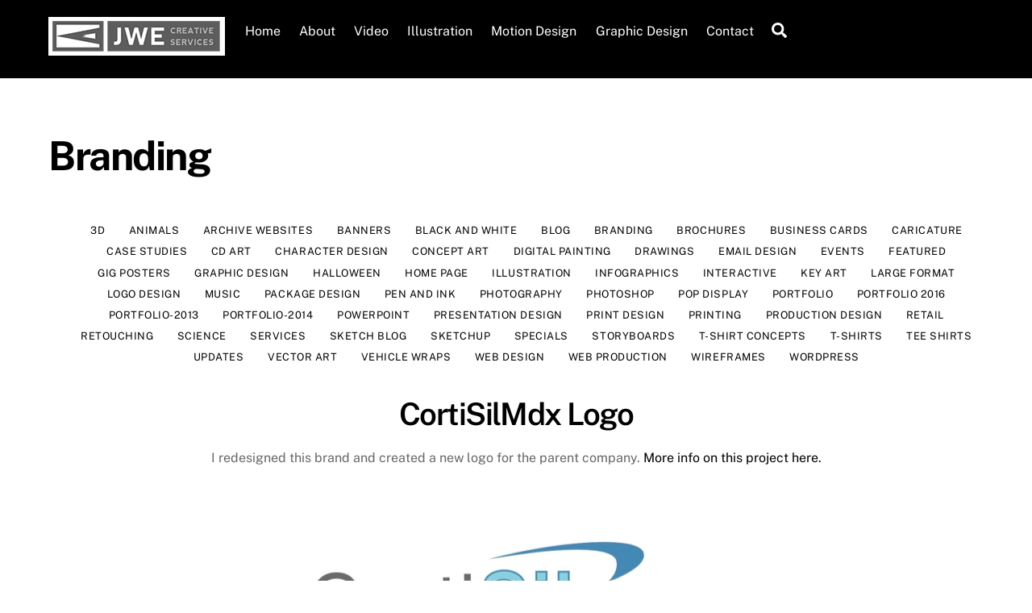

--- FILE ---
content_type: text/html; charset=UTF-8
request_url: https://jwecreative.com/category/branding/
body_size: 12743
content:
<!DOCTYPE html>
<html lang="en-US">
<head>
        <meta charset="UTF-8">
        <meta name="viewport" content="width=device-width, initial-scale=1, minimum-scale=1">
        <style id="tb_inline_styles" data-no-optimize="1">.tb_animation_on{overflow-x:hidden}.themify_builder .wow{visibility:hidden;animation-fill-mode:both}[data-tf-animation]{will-change:transform,opacity,visibility}.themify_builder .tf_lax_done{transition-duration:.8s;transition-timing-function:cubic-bezier(.165,.84,.44,1)}[data-sticky-active].tb_sticky_scroll_active{z-index:1}[data-sticky-active].tb_sticky_scroll_active .hide-on-stick{display:none}@media(min-width:1025px){.hide-desktop{width:0!important;height:0!important;padding:0!important;visibility:hidden!important;margin:0!important;display:table-column!important;background:0!important;content-visibility:hidden;overflow:hidden!important}}@media(min-width:769px) and (max-width:1024px){.hide-tablet_landscape{width:0!important;height:0!important;padding:0!important;visibility:hidden!important;margin:0!important;display:table-column!important;background:0!important;content-visibility:hidden;overflow:hidden!important}}@media(min-width:681px) and (max-width:768px){.hide-tablet{width:0!important;height:0!important;padding:0!important;visibility:hidden!important;margin:0!important;display:table-column!important;background:0!important;content-visibility:hidden;overflow:hidden!important}}@media(max-width:680px){.hide-mobile{width:0!important;height:0!important;padding:0!important;visibility:hidden!important;margin:0!important;display:table-column!important;background:0!important;content-visibility:hidden;overflow:hidden!important}}@media(max-width:768px){div.module-gallery-grid{--galn:var(--galt)}}@media(max-width:680px){
                .themify_map.tf_map_loaded{width:100%!important}
                .ui.builder_button,.ui.nav li a{padding:.525em 1.15em}
                .fullheight>.row_inner:not(.tb_col_count_1){min-height:0}
                div.module-gallery-grid{--galn:var(--galm);gap:8px}
            }</style><noscript><style>.themify_builder .wow,.wow .tf_lazy{visibility:visible!important}</style></noscript>            <style id="tf_lazy_style" data-no-optimize="1">
                .tf_svg_lazy{
                    content-visibility:auto;
                    background-size:100% 25%!important;
                    background-repeat:no-repeat!important;
                    background-position:0 0, 0 33.4%,0 66.6%,0 100%!important;
                    transition:filter .3s linear!important;
                    filter:blur(25px)!important;                    transform:translateZ(0)
                }
                .tf_svg_lazy_loaded{
                    filter:blur(0)!important
                }
                [data-lazy]:is(.module,.module_row:not(.tb_first)),.module[data-lazy] .ui,.module_row[data-lazy]:not(.tb_first):is(>.row_inner,.module_column[data-lazy],.module_subrow[data-lazy]){
                    background-image:none!important
                }
            </style>
            <noscript>
                <style>
                    .tf_svg_lazy{
                        display:none!important
                    }
                </style>
            </noscript>
                    <style id="tf_lazy_common" data-no-optimize="1">
                        img{
                max-width:100%;
                height:auto
            }
                                    :where(.tf_in_flx,.tf_flx){display:inline-flex;flex-wrap:wrap;place-items:center}
            .tf_fa,:is(em,i) tf-lottie{display:inline-block;vertical-align:middle}:is(em,i) tf-lottie{width:1.5em;height:1.5em}.tf_fa{width:1em;height:1em;stroke-width:0;stroke:currentColor;overflow:visible;fill:currentColor;pointer-events:none;text-rendering:optimizeSpeed;buffered-rendering:static}#tf_svg symbol{overflow:visible}:where(.tf_lazy){position:relative;visibility:visible;display:block;opacity:.3}.wow .tf_lazy:not(.tf_swiper-slide){visibility:hidden;opacity:1}div.tf_audio_lazy audio{visibility:hidden;height:0;display:inline}.mejs-container{visibility:visible}.tf_iframe_lazy{transition:opacity .3s ease-in-out;min-height:10px}:where(.tf_flx),.tf_swiper-wrapper{display:flex}.tf_swiper-slide{flex-shrink:0;opacity:0;width:100%;height:100%}.tf_swiper-wrapper>br,.tf_lazy.tf_swiper-wrapper .tf_lazy:after,.tf_lazy.tf_swiper-wrapper .tf_lazy:before{display:none}.tf_lazy:after,.tf_lazy:before{content:'';display:inline-block;position:absolute;width:10px!important;height:10px!important;margin:0 3px;top:50%!important;inset-inline:auto 50%!important;border-radius:100%;background-color:currentColor;visibility:visible;animation:tf-hrz-loader infinite .75s cubic-bezier(.2,.68,.18,1.08)}.tf_lazy:after{width:6px!important;height:6px!important;inset-inline:50% auto!important;margin-top:3px;animation-delay:-.4s}@keyframes tf-hrz-loader{0%,100%{transform:scale(1);opacity:1}50%{transform:scale(.1);opacity:.6}}.tf_lazy_lightbox{position:fixed;background:rgba(11,11,11,.8);color:#ccc;top:0;left:0;display:flex;align-items:center;justify-content:center;z-index:999}.tf_lazy_lightbox .tf_lazy:after,.tf_lazy_lightbox .tf_lazy:before{background:#fff}.tf_vd_lazy,tf-lottie{display:flex;flex-wrap:wrap}tf-lottie{aspect-ratio:1.777}.tf_w.tf_vd_lazy video{width:100%;height:auto;position:static;object-fit:cover}
        </style>
        <meta name='robots' content='index, follow, max-image-preview:large, max-snippet:-1, max-video-preview:-1' />
	<style>img:is([sizes="auto" i], [sizes^="auto," i]) { contain-intrinsic-size: 3000px 1500px }</style>
	
	<!-- This site is optimized with the Yoast SEO plugin v24.9 - https://yoast.com/wordpress/plugins/seo/ -->
	<title>Branding Archives - JWE Creative Services</title>
	<link rel="canonical" href="https://jwecreative.com/category/branding/" />
	<meta property="og:locale" content="en_US" />
	<meta property="og:type" content="article" />
	<meta property="og:title" content="Branding Archives - JWE Creative Services" />
	<meta property="og:url" content="https://jwecreative.com/category/branding/" />
	<meta property="og:site_name" content="JWE Creative Services" />
	<script type="application/ld+json" class="yoast-schema-graph">{"@context":"https://schema.org","@graph":[{"@type":"CollectionPage","@id":"https://jwecreative.com/category/branding/","url":"https://jwecreative.com/category/branding/","name":"Branding Archives - JWE Creative Services","isPartOf":{"@id":"http://jwecreative.com/#website"},"primaryImageOfPage":{"@id":"https://jwecreative.com/category/branding/#primaryimage"},"image":{"@id":"https://jwecreative.com/category/branding/#primaryimage"},"thumbnailUrl":"https://jwecreative.com/wp-content/uploads/2013/07/1cortisil_logo_final_650.jpg","breadcrumb":{"@id":"https://jwecreative.com/category/branding/#breadcrumb"},"inLanguage":"en-US"},{"@type":"ImageObject","inLanguage":"en-US","@id":"https://jwecreative.com/category/branding/#primaryimage","url":"https://jwecreative.com/wp-content/uploads/2013/07/1cortisil_logo_final_650.jpg","contentUrl":"https://jwecreative.com/wp-content/uploads/2013/07/1cortisil_logo_final_650.jpg","width":650,"height":279},{"@type":"BreadcrumbList","@id":"https://jwecreative.com/category/branding/#breadcrumb","itemListElement":[{"@type":"ListItem","position":1,"name":"Home","item":"http://jwecreative.com/"},{"@type":"ListItem","position":2,"name":"Branding"}]},{"@type":"WebSite","@id":"http://jwecreative.com/#website","url":"http://jwecreative.com/","name":"JWE Creative Services","description":"Design, Illustration, Web, Printing San Diego","potentialAction":[{"@type":"SearchAction","target":{"@type":"EntryPoint","urlTemplate":"http://jwecreative.com/?s={search_term_string}"},"query-input":{"@type":"PropertyValueSpecification","valueRequired":true,"valueName":"search_term_string"}}],"inLanguage":"en-US"}]}</script>
	<!-- / Yoast SEO plugin. -->


<link rel="alternate" type="application/rss+xml" title="JWE Creative Services &raquo; Feed" href="https://jwecreative.com/feed/" />
<link rel="alternate" type="application/rss+xml" title="JWE Creative Services &raquo; Comments Feed" href="https://jwecreative.com/comments/feed/" />
<link rel="alternate" type="application/rss+xml" title="JWE Creative Services &raquo; Branding Category Feed" href="https://jwecreative.com/category/branding/feed/" />
<style id='global-styles-inline-css'>
:root{--wp--preset--aspect-ratio--square: 1;--wp--preset--aspect-ratio--4-3: 4/3;--wp--preset--aspect-ratio--3-4: 3/4;--wp--preset--aspect-ratio--3-2: 3/2;--wp--preset--aspect-ratio--2-3: 2/3;--wp--preset--aspect-ratio--16-9: 16/9;--wp--preset--aspect-ratio--9-16: 9/16;--wp--preset--color--black: #000000;--wp--preset--color--cyan-bluish-gray: #abb8c3;--wp--preset--color--white: #ffffff;--wp--preset--color--pale-pink: #f78da7;--wp--preset--color--vivid-red: #cf2e2e;--wp--preset--color--luminous-vivid-orange: #ff6900;--wp--preset--color--luminous-vivid-amber: #fcb900;--wp--preset--color--light-green-cyan: #7bdcb5;--wp--preset--color--vivid-green-cyan: #00d084;--wp--preset--color--pale-cyan-blue: #8ed1fc;--wp--preset--color--vivid-cyan-blue: #0693e3;--wp--preset--color--vivid-purple: #9b51e0;--wp--preset--gradient--vivid-cyan-blue-to-vivid-purple: linear-gradient(135deg,rgba(6,147,227,1) 0%,rgb(155,81,224) 100%);--wp--preset--gradient--light-green-cyan-to-vivid-green-cyan: linear-gradient(135deg,rgb(122,220,180) 0%,rgb(0,208,130) 100%);--wp--preset--gradient--luminous-vivid-amber-to-luminous-vivid-orange: linear-gradient(135deg,rgba(252,185,0,1) 0%,rgba(255,105,0,1) 100%);--wp--preset--gradient--luminous-vivid-orange-to-vivid-red: linear-gradient(135deg,rgba(255,105,0,1) 0%,rgb(207,46,46) 100%);--wp--preset--gradient--very-light-gray-to-cyan-bluish-gray: linear-gradient(135deg,rgb(238,238,238) 0%,rgb(169,184,195) 100%);--wp--preset--gradient--cool-to-warm-spectrum: linear-gradient(135deg,rgb(74,234,220) 0%,rgb(151,120,209) 20%,rgb(207,42,186) 40%,rgb(238,44,130) 60%,rgb(251,105,98) 80%,rgb(254,248,76) 100%);--wp--preset--gradient--blush-light-purple: linear-gradient(135deg,rgb(255,206,236) 0%,rgb(152,150,240) 100%);--wp--preset--gradient--blush-bordeaux: linear-gradient(135deg,rgb(254,205,165) 0%,rgb(254,45,45) 50%,rgb(107,0,62) 100%);--wp--preset--gradient--luminous-dusk: linear-gradient(135deg,rgb(255,203,112) 0%,rgb(199,81,192) 50%,rgb(65,88,208) 100%);--wp--preset--gradient--pale-ocean: linear-gradient(135deg,rgb(255,245,203) 0%,rgb(182,227,212) 50%,rgb(51,167,181) 100%);--wp--preset--gradient--electric-grass: linear-gradient(135deg,rgb(202,248,128) 0%,rgb(113,206,126) 100%);--wp--preset--gradient--midnight: linear-gradient(135deg,rgb(2,3,129) 0%,rgb(40,116,252) 100%);--wp--preset--font-size--small: 13px;--wp--preset--font-size--medium: clamp(14px, 0.875rem + ((1vw - 3.2px) * 0.469), 20px);--wp--preset--font-size--large: clamp(22.041px, 1.378rem + ((1vw - 3.2px) * 1.091), 36px);--wp--preset--font-size--x-large: clamp(25.014px, 1.563rem + ((1vw - 3.2px) * 1.327), 42px);--wp--preset--font-family--system-font: -apple-system,BlinkMacSystemFont,"Segoe UI",Roboto,Oxygen-Sans,Ubuntu,Cantarell,"Helvetica Neue",sans-serif;--wp--preset--spacing--20: 0.44rem;--wp--preset--spacing--30: 0.67rem;--wp--preset--spacing--40: 1rem;--wp--preset--spacing--50: 1.5rem;--wp--preset--spacing--60: 2.25rem;--wp--preset--spacing--70: 3.38rem;--wp--preset--spacing--80: 5.06rem;--wp--preset--shadow--natural: 6px 6px 9px rgba(0, 0, 0, 0.2);--wp--preset--shadow--deep: 12px 12px 50px rgba(0, 0, 0, 0.4);--wp--preset--shadow--sharp: 6px 6px 0px rgba(0, 0, 0, 0.2);--wp--preset--shadow--outlined: 6px 6px 0px -3px rgba(255, 255, 255, 1), 6px 6px rgba(0, 0, 0, 1);--wp--preset--shadow--crisp: 6px 6px 0px rgba(0, 0, 0, 1);}:where(body) { margin: 0; }.wp-site-blocks > .alignleft { float: left; margin-right: 2em; }.wp-site-blocks > .alignright { float: right; margin-left: 2em; }.wp-site-blocks > .aligncenter { justify-content: center; margin-left: auto; margin-right: auto; }:where(.wp-site-blocks) > * { margin-block-start: 24px; margin-block-end: 0; }:where(.wp-site-blocks) > :first-child { margin-block-start: 0; }:where(.wp-site-blocks) > :last-child { margin-block-end: 0; }:root { --wp--style--block-gap: 24px; }:root :where(.is-layout-flow) > :first-child{margin-block-start: 0;}:root :where(.is-layout-flow) > :last-child{margin-block-end: 0;}:root :where(.is-layout-flow) > *{margin-block-start: 24px;margin-block-end: 0;}:root :where(.is-layout-constrained) > :first-child{margin-block-start: 0;}:root :where(.is-layout-constrained) > :last-child{margin-block-end: 0;}:root :where(.is-layout-constrained) > *{margin-block-start: 24px;margin-block-end: 0;}:root :where(.is-layout-flex){gap: 24px;}:root :where(.is-layout-grid){gap: 24px;}.is-layout-flow > .alignleft{float: left;margin-inline-start: 0;margin-inline-end: 2em;}.is-layout-flow > .alignright{float: right;margin-inline-start: 2em;margin-inline-end: 0;}.is-layout-flow > .aligncenter{margin-left: auto !important;margin-right: auto !important;}.is-layout-constrained > .alignleft{float: left;margin-inline-start: 0;margin-inline-end: 2em;}.is-layout-constrained > .alignright{float: right;margin-inline-start: 2em;margin-inline-end: 0;}.is-layout-constrained > .aligncenter{margin-left: auto !important;margin-right: auto !important;}.is-layout-constrained > :where(:not(.alignleft):not(.alignright):not(.alignfull)){margin-left: auto !important;margin-right: auto !important;}body .is-layout-flex{display: flex;}.is-layout-flex{flex-wrap: wrap;align-items: center;}.is-layout-flex > :is(*, div){margin: 0;}body .is-layout-grid{display: grid;}.is-layout-grid > :is(*, div){margin: 0;}body{font-family: var(--wp--preset--font-family--system-font);font-size: var(--wp--preset--font-size--medium);line-height: 1.6;padding-top: 0px;padding-right: 0px;padding-bottom: 0px;padding-left: 0px;}a:where(:not(.wp-element-button)){text-decoration: underline;}:root :where(.wp-element-button, .wp-block-button__link){background-color: #32373c;border-width: 0;color: #fff;font-family: inherit;font-size: inherit;line-height: inherit;padding: calc(0.667em + 2px) calc(1.333em + 2px);text-decoration: none;}.has-black-color{color: var(--wp--preset--color--black) !important;}.has-cyan-bluish-gray-color{color: var(--wp--preset--color--cyan-bluish-gray) !important;}.has-white-color{color: var(--wp--preset--color--white) !important;}.has-pale-pink-color{color: var(--wp--preset--color--pale-pink) !important;}.has-vivid-red-color{color: var(--wp--preset--color--vivid-red) !important;}.has-luminous-vivid-orange-color{color: var(--wp--preset--color--luminous-vivid-orange) !important;}.has-luminous-vivid-amber-color{color: var(--wp--preset--color--luminous-vivid-amber) !important;}.has-light-green-cyan-color{color: var(--wp--preset--color--light-green-cyan) !important;}.has-vivid-green-cyan-color{color: var(--wp--preset--color--vivid-green-cyan) !important;}.has-pale-cyan-blue-color{color: var(--wp--preset--color--pale-cyan-blue) !important;}.has-vivid-cyan-blue-color{color: var(--wp--preset--color--vivid-cyan-blue) !important;}.has-vivid-purple-color{color: var(--wp--preset--color--vivid-purple) !important;}.has-black-background-color{background-color: var(--wp--preset--color--black) !important;}.has-cyan-bluish-gray-background-color{background-color: var(--wp--preset--color--cyan-bluish-gray) !important;}.has-white-background-color{background-color: var(--wp--preset--color--white) !important;}.has-pale-pink-background-color{background-color: var(--wp--preset--color--pale-pink) !important;}.has-vivid-red-background-color{background-color: var(--wp--preset--color--vivid-red) !important;}.has-luminous-vivid-orange-background-color{background-color: var(--wp--preset--color--luminous-vivid-orange) !important;}.has-luminous-vivid-amber-background-color{background-color: var(--wp--preset--color--luminous-vivid-amber) !important;}.has-light-green-cyan-background-color{background-color: var(--wp--preset--color--light-green-cyan) !important;}.has-vivid-green-cyan-background-color{background-color: var(--wp--preset--color--vivid-green-cyan) !important;}.has-pale-cyan-blue-background-color{background-color: var(--wp--preset--color--pale-cyan-blue) !important;}.has-vivid-cyan-blue-background-color{background-color: var(--wp--preset--color--vivid-cyan-blue) !important;}.has-vivid-purple-background-color{background-color: var(--wp--preset--color--vivid-purple) !important;}.has-black-border-color{border-color: var(--wp--preset--color--black) !important;}.has-cyan-bluish-gray-border-color{border-color: var(--wp--preset--color--cyan-bluish-gray) !important;}.has-white-border-color{border-color: var(--wp--preset--color--white) !important;}.has-pale-pink-border-color{border-color: var(--wp--preset--color--pale-pink) !important;}.has-vivid-red-border-color{border-color: var(--wp--preset--color--vivid-red) !important;}.has-luminous-vivid-orange-border-color{border-color: var(--wp--preset--color--luminous-vivid-orange) !important;}.has-luminous-vivid-amber-border-color{border-color: var(--wp--preset--color--luminous-vivid-amber) !important;}.has-light-green-cyan-border-color{border-color: var(--wp--preset--color--light-green-cyan) !important;}.has-vivid-green-cyan-border-color{border-color: var(--wp--preset--color--vivid-green-cyan) !important;}.has-pale-cyan-blue-border-color{border-color: var(--wp--preset--color--pale-cyan-blue) !important;}.has-vivid-cyan-blue-border-color{border-color: var(--wp--preset--color--vivid-cyan-blue) !important;}.has-vivid-purple-border-color{border-color: var(--wp--preset--color--vivid-purple) !important;}.has-vivid-cyan-blue-to-vivid-purple-gradient-background{background: var(--wp--preset--gradient--vivid-cyan-blue-to-vivid-purple) !important;}.has-light-green-cyan-to-vivid-green-cyan-gradient-background{background: var(--wp--preset--gradient--light-green-cyan-to-vivid-green-cyan) !important;}.has-luminous-vivid-amber-to-luminous-vivid-orange-gradient-background{background: var(--wp--preset--gradient--luminous-vivid-amber-to-luminous-vivid-orange) !important;}.has-luminous-vivid-orange-to-vivid-red-gradient-background{background: var(--wp--preset--gradient--luminous-vivid-orange-to-vivid-red) !important;}.has-very-light-gray-to-cyan-bluish-gray-gradient-background{background: var(--wp--preset--gradient--very-light-gray-to-cyan-bluish-gray) !important;}.has-cool-to-warm-spectrum-gradient-background{background: var(--wp--preset--gradient--cool-to-warm-spectrum) !important;}.has-blush-light-purple-gradient-background{background: var(--wp--preset--gradient--blush-light-purple) !important;}.has-blush-bordeaux-gradient-background{background: var(--wp--preset--gradient--blush-bordeaux) !important;}.has-luminous-dusk-gradient-background{background: var(--wp--preset--gradient--luminous-dusk) !important;}.has-pale-ocean-gradient-background{background: var(--wp--preset--gradient--pale-ocean) !important;}.has-electric-grass-gradient-background{background: var(--wp--preset--gradient--electric-grass) !important;}.has-midnight-gradient-background{background: var(--wp--preset--gradient--midnight) !important;}.has-small-font-size{font-size: var(--wp--preset--font-size--small) !important;}.has-medium-font-size{font-size: var(--wp--preset--font-size--medium) !important;}.has-large-font-size{font-size: var(--wp--preset--font-size--large) !important;}.has-x-large-font-size{font-size: var(--wp--preset--font-size--x-large) !important;}.has-system-font-font-family{font-family: var(--wp--preset--font-family--system-font) !important;}
:root :where(.wp-block-pullquote){font-size: clamp(0.984em, 0.984rem + ((1vw - 0.2em) * 0.645), 1.5em);line-height: 1.6;}
</style>
<link rel="preload" href="https://jwecreative.com/wp-content/plugins/gamipress/assets/css/gamipress.min.css?ver=7.3.6.3" as="style"><link rel='stylesheet' id='gamipress-css-css' href='https://jwecreative.com/wp-content/plugins/gamipress/assets/css/gamipress.min.css?ver=7.3.6.3' media='all' />
<link rel="preload" href="https://jwecreative.com/wp-content/plugins/h5p/h5p-php-library/styles/h5p.css?ver=1.16.0" as="style"><link rel='stylesheet' id='h5p-plugin-styles-css' href='https://jwecreative.com/wp-content/plugins/h5p/h5p-php-library/styles/h5p.css?ver=1.16.0' media='all' />
<script src="https://jwecreative.com/wp-includes/js/jquery/jquery.min.js?ver=3.7.1" id="jquery-core-js"></script>
<script src="https://jwecreative.com/wp-includes/js/jquery/jquery-migrate.min.js?ver=3.4.1" id="jquery-migrate-js"></script>
<link rel="https://api.w.org/" href="https://jwecreative.com/wp-json/" /><link rel="alternate" title="JSON" type="application/json" href="https://jwecreative.com/wp-json/wp/v2/categories/104" /><link rel="EditURI" type="application/rsd+xml" title="RSD" href="https://jwecreative.com/xmlrpc.php?rsd" />
<meta name="generator" content="WordPress 6.8.3" />

	<style>
	@keyframes themifyAnimatedBG{
		0%{background-color:#33baab}100%{background-color:#e33b9e}50%{background-color:#4961d7}33.3%{background-color:#2ea85c}25%{background-color:#2bb8ed}20%{background-color:#dd5135}
	}
	.module_row.animated-bg{
		animation:themifyAnimatedBG 30000ms infinite alternate
	}
	</style>
	<meta name="bmi-version" content="1.4.8" />		<style>:root{--builder-tiles-gutter:0px}</style>
		<link rel="prefetch" href="https://jwecreative.com/wp-content/themes/themify-ultra/js/themify-script.js?ver=7.9.2" as="script" fetchpriority="low"><link rel="prefetch" href="https://jwecreative.com/wp-content/themes/themify-ultra/themify/js/modules/themify-sidemenu.js?ver=8.0.2" as="script" fetchpriority="low"><link rel="preload" href="https://jwecreative.com/wp-content/uploads/2013/05/jwelenses.jpg" as="image"><link rel="prefetch" href="https://jwecreative.com/wp-content/themes/themify-ultra/themify/js/modules/isotop.js?ver=8.0.2" as="script" fetchpriority="low"><style id="tf_gf_fonts_style">@font-face{font-family:'Public Sans';font-style:italic;font-display:swap;src:url(https://fonts.gstatic.com/s/publicsans/v21/ijwTs572Xtc6ZYQws9YVwnNDTJPax9k0.woff2) format('woff2');unicode-range:U+0102-0103,U+0110-0111,U+0128-0129,U+0168-0169,U+01A0-01A1,U+01AF-01B0,U+0300-0301,U+0303-0304,U+0308-0309,U+0323,U+0329,U+1EA0-1EF9,U+20AB;}@font-face{font-family:'Public Sans';font-style:italic;font-display:swap;src:url(https://fonts.gstatic.com/s/publicsans/v21/ijwTs572Xtc6ZYQws9YVwnNDTJLax9k0.woff2) format('woff2');unicode-range:U+0100-02BA,U+02BD-02C5,U+02C7-02CC,U+02CE-02D7,U+02DD-02FF,U+0304,U+0308,U+0329,U+1D00-1DBF,U+1E00-1E9F,U+1EF2-1EFF,U+2020,U+20A0-20AB,U+20AD-20C0,U+2113,U+2C60-2C7F,U+A720-A7FF;}@font-face{font-family:'Public Sans';font-style:italic;font-display:swap;src:url(https://fonts.gstatic.com/s/publicsans/v21/ijwTs572Xtc6ZYQws9YVwnNDTJzaxw.woff2) format('woff2');unicode-range:U+0000-00FF,U+0131,U+0152-0153,U+02BB-02BC,U+02C6,U+02DA,U+02DC,U+0304,U+0308,U+0329,U+2000-206F,U+20AC,U+2122,U+2191,U+2193,U+2212,U+2215,U+FEFF,U+FFFD;}@font-face{font-family:'Public Sans';font-style:italic;font-weight:600;font-display:swap;src:url(https://fonts.gstatic.com/s/publicsans/v21/ijwTs572Xtc6ZYQws9YVwnNDTJPax9k0.woff2) format('woff2');unicode-range:U+0102-0103,U+0110-0111,U+0128-0129,U+0168-0169,U+01A0-01A1,U+01AF-01B0,U+0300-0301,U+0303-0304,U+0308-0309,U+0323,U+0329,U+1EA0-1EF9,U+20AB;}@font-face{font-family:'Public Sans';font-style:italic;font-weight:600;font-display:swap;src:url(https://fonts.gstatic.com/s/publicsans/v21/ijwTs572Xtc6ZYQws9YVwnNDTJLax9k0.woff2) format('woff2');unicode-range:U+0100-02BA,U+02BD-02C5,U+02C7-02CC,U+02CE-02D7,U+02DD-02FF,U+0304,U+0308,U+0329,U+1D00-1DBF,U+1E00-1E9F,U+1EF2-1EFF,U+2020,U+20A0-20AB,U+20AD-20C0,U+2113,U+2C60-2C7F,U+A720-A7FF;}@font-face{font-family:'Public Sans';font-style:italic;font-weight:600;font-display:swap;src:url(https://fonts.gstatic.com/s/publicsans/v21/ijwTs572Xtc6ZYQws9YVwnNDTJzaxw.woff2) format('woff2');unicode-range:U+0000-00FF,U+0131,U+0152-0153,U+02BB-02BC,U+02C6,U+02DA,U+02DC,U+0304,U+0308,U+0329,U+2000-206F,U+20AC,U+2122,U+2191,U+2193,U+2212,U+2215,U+FEFF,U+FFFD;}@font-face{font-family:'Public Sans';font-style:italic;font-weight:700;font-display:swap;src:url(https://fonts.gstatic.com/s/publicsans/v21/ijwTs572Xtc6ZYQws9YVwnNDTJPax9k0.woff2) format('woff2');unicode-range:U+0102-0103,U+0110-0111,U+0128-0129,U+0168-0169,U+01A0-01A1,U+01AF-01B0,U+0300-0301,U+0303-0304,U+0308-0309,U+0323,U+0329,U+1EA0-1EF9,U+20AB;}@font-face{font-family:'Public Sans';font-style:italic;font-weight:700;font-display:swap;src:url(https://fonts.gstatic.com/s/publicsans/v21/ijwTs572Xtc6ZYQws9YVwnNDTJLax9k0.woff2) format('woff2');unicode-range:U+0100-02BA,U+02BD-02C5,U+02C7-02CC,U+02CE-02D7,U+02DD-02FF,U+0304,U+0308,U+0329,U+1D00-1DBF,U+1E00-1E9F,U+1EF2-1EFF,U+2020,U+20A0-20AB,U+20AD-20C0,U+2113,U+2C60-2C7F,U+A720-A7FF;}@font-face{font-family:'Public Sans';font-style:italic;font-weight:700;font-display:swap;src:url(https://fonts.gstatic.com/s/publicsans/v21/ijwTs572Xtc6ZYQws9YVwnNDTJzaxw.woff2) format('woff2');unicode-range:U+0000-00FF,U+0131,U+0152-0153,U+02BB-02BC,U+02C6,U+02DA,U+02DC,U+0304,U+0308,U+0329,U+2000-206F,U+20AC,U+2122,U+2191,U+2193,U+2212,U+2215,U+FEFF,U+FFFD;}@font-face{font-family:'Public Sans';font-display:swap;src:url(https://fonts.gstatic.com/s/publicsans/v21/ijwRs572Xtc6ZYQws9YVwnNJfJ7Cww.woff2) format('woff2');unicode-range:U+0102-0103,U+0110-0111,U+0128-0129,U+0168-0169,U+01A0-01A1,U+01AF-01B0,U+0300-0301,U+0303-0304,U+0308-0309,U+0323,U+0329,U+1EA0-1EF9,U+20AB;}@font-face{font-family:'Public Sans';font-display:swap;src:url(https://fonts.gstatic.com/s/publicsans/v21/ijwRs572Xtc6ZYQws9YVwnNIfJ7Cww.woff2) format('woff2');unicode-range:U+0100-02BA,U+02BD-02C5,U+02C7-02CC,U+02CE-02D7,U+02DD-02FF,U+0304,U+0308,U+0329,U+1D00-1DBF,U+1E00-1E9F,U+1EF2-1EFF,U+2020,U+20A0-20AB,U+20AD-20C0,U+2113,U+2C60-2C7F,U+A720-A7FF;}@font-face{font-family:'Public Sans';font-display:swap;src:url(https://fonts.gstatic.com/s/publicsans/v21/ijwRs572Xtc6ZYQws9YVwnNGfJ4.woff2) format('woff2');unicode-range:U+0000-00FF,U+0131,U+0152-0153,U+02BB-02BC,U+02C6,U+02DA,U+02DC,U+0304,U+0308,U+0329,U+2000-206F,U+20AC,U+2122,U+2191,U+2193,U+2212,U+2215,U+FEFF,U+FFFD;}@font-face{font-family:'Public Sans';font-weight:600;font-display:swap;src:url(https://fonts.gstatic.com/s/publicsans/v21/ijwRs572Xtc6ZYQws9YVwnNJfJ7Cww.woff2) format('woff2');unicode-range:U+0102-0103,U+0110-0111,U+0128-0129,U+0168-0169,U+01A0-01A1,U+01AF-01B0,U+0300-0301,U+0303-0304,U+0308-0309,U+0323,U+0329,U+1EA0-1EF9,U+20AB;}@font-face{font-family:'Public Sans';font-weight:600;font-display:swap;src:url(https://fonts.gstatic.com/s/publicsans/v21/ijwRs572Xtc6ZYQws9YVwnNIfJ7Cww.woff2) format('woff2');unicode-range:U+0100-02BA,U+02BD-02C5,U+02C7-02CC,U+02CE-02D7,U+02DD-02FF,U+0304,U+0308,U+0329,U+1D00-1DBF,U+1E00-1E9F,U+1EF2-1EFF,U+2020,U+20A0-20AB,U+20AD-20C0,U+2113,U+2C60-2C7F,U+A720-A7FF;}@font-face{font-family:'Public Sans';font-weight:600;font-display:swap;src:url(https://fonts.gstatic.com/s/publicsans/v21/ijwRs572Xtc6ZYQws9YVwnNGfJ4.woff2) format('woff2');unicode-range:U+0000-00FF,U+0131,U+0152-0153,U+02BB-02BC,U+02C6,U+02DA,U+02DC,U+0304,U+0308,U+0329,U+2000-206F,U+20AC,U+2122,U+2191,U+2193,U+2212,U+2215,U+FEFF,U+FFFD;}@font-face{font-family:'Public Sans';font-weight:700;font-display:swap;src:url(https://fonts.gstatic.com/s/publicsans/v21/ijwRs572Xtc6ZYQws9YVwnNJfJ7Cww.woff2) format('woff2');unicode-range:U+0102-0103,U+0110-0111,U+0128-0129,U+0168-0169,U+01A0-01A1,U+01AF-01B0,U+0300-0301,U+0303-0304,U+0308-0309,U+0323,U+0329,U+1EA0-1EF9,U+20AB;}@font-face{font-family:'Public Sans';font-weight:700;font-display:swap;src:url(https://fonts.gstatic.com/s/publicsans/v21/ijwRs572Xtc6ZYQws9YVwnNIfJ7Cww.woff2) format('woff2');unicode-range:U+0100-02BA,U+02BD-02C5,U+02C7-02CC,U+02CE-02D7,U+02DD-02FF,U+0304,U+0308,U+0329,U+1D00-1DBF,U+1E00-1E9F,U+1EF2-1EFF,U+2020,U+20A0-20AB,U+20AD-20C0,U+2113,U+2C60-2C7F,U+A720-A7FF;}@font-face{font-family:'Public Sans';font-weight:700;font-display:swap;src:url(https://fonts.gstatic.com/s/publicsans/v21/ijwRs572Xtc6ZYQws9YVwnNGfJ4.woff2) format('woff2');unicode-range:U+0000-00FF,U+0131,U+0152-0153,U+02BB-02BC,U+02C6,U+02DA,U+02DC,U+0304,U+0308,U+0329,U+2000-206F,U+20AC,U+2122,U+2191,U+2193,U+2212,U+2215,U+FEFF,U+FFFD;}</style><link rel="preload" fetchpriority="high" href="https://jwecreative.com/wp-content/uploads/themify-concate/2748882277/themify-3868285561.css" as="style"><link fetchpriority="high" id="themify_concate-css" rel="stylesheet" href="https://jwecreative.com/wp-content/uploads/themify-concate/2748882277/themify-3868285561.css"></head>
<body class="archive category category-branding category-104 wp-theme-themify-ultra skin-default sidebar-none default_width no-home tb_animation_on ready-view header-horizontal fixed-header-enabled footer-block theme-color-black theme-font-sans-serif tagline-off sidemenu-active">
<a class="screen-reader-text skip-to-content" href="#content">Skip to content</a><svg id="tf_svg" style="display:none"><defs><symbol id="tf-ti-search" viewBox="0 0 32 32"><path d="m31.25 29.875-1.313 1.313-9.75-9.75a12.019 12.019 0 0 1-7.938 3c-6.75 0-12.25-5.5-12.25-12.25 0-3.25 1.25-6.375 3.563-8.688C5.875 1.25 8.937-.063 12.25-.063c6.75 0 12.25 5.5 12.25 12.25 0 3-1.125 5.813-3 7.938zm-19-7.312c5.688 0 10.313-4.688 10.313-10.375S17.938 1.813 12.25 1.813c-2.813 0-5.375 1.125-7.313 3.063-2 1.938-3.063 4.563-3.063 7.313 0 5.688 4.625 10.375 10.375 10.375z"/></symbol><symbol id="tf-fas-search" viewBox="0 0 32 32"><path d="M31.6 27.7q.4.4.4 1t-.4 1.1l-1.8 1.8q-.4.4-1 .4t-1.1-.4l-6.3-6.3q-.4-.4-.4-1v-1Q17.5 26 13 26q-5.4 0-9.2-3.8T0 13t3.8-9.2T13 0t9.2 3.8T26 13q0 4.5-2.8 8h1q.7 0 1.1.4zM13 21q3.3 0 5.7-2.3T21 13t-2.3-5.7T13 5 7.3 7.3 5 13t2.3 5.7T13 21z"/></symbol></defs></svg><script> </script><div class="tf_search_form tf_search_overlay">
    <form role="search" method="get" id="searchform" class="tf_rel  tf_hide" action="https://jwecreative.com/">
            <div class="tf_icon_wrap icon-search"><svg  aria-label="Search" class="tf_fa tf-ti-search" role="img"><use href="#tf-ti-search"></use></svg></div>
            <input type="text" name="s" id="s" title="Search" placeholder="Search" value="" />

            
        
    </form>
</div>
<div id="pagewrap" class="tf_box hfeed site">
					<div id="headerwrap"  class=' tf_box'>

			
										                                                    <div class="header-icons tf_hide">
                                <a id="menu-icon" class="tf_inline_b tf_text_dec" href="#mobile-menu" aria-label="Menu"><span class="menu-icon-inner tf_inline_b tf_vmiddle tf_overflow"></span><span class="screen-reader-text">Menu</span></a>
				                            </div>
                        
			<header id="header" class="tf_box pagewidth tf_clearfix" itemscope="itemscope" itemtype="https://schema.org/WPHeader">

	            
	            <div class="header-bar tf_box">
				    <div id="site-logo"><a href="#" title="JWE Creative Services"><img  src="https://jwecreative.com/wp-content/uploads/2013/05/jwelenses.jpg" alt="JWE Creative Services" class="site-logo-image" data-tf-not-load="1" fetchpriority="high"></a></div>				</div>
				<!-- /.header-bar -->

									<div id="mobile-menu" class="sidemenu sidemenu-off tf_scrollbar">
												
						<div class="navbar-wrapper tf_clearfix">
                            																						<div class="social-widget tf_inline_b tf_vmiddle">
																	    								</div>
								<!-- /.social-widget -->
							
							<a data-lazy="1" class="search-button tf_search_icon tf_vmiddle tf_inline_b" href="#"><svg  aria-label="Search" class="tf_fa tf-fas-search" role="img"><use href="#tf-fas-search"></use></svg><span class="screen-reader-text">Search</span></a>
							
							<nav id="main-nav-wrap" itemscope="itemscope" itemtype="https://schema.org/SiteNavigationElement">
								<ul id="main-nav" class="main-nav tf_clearfix tf_box"><li  id="menu-item-4865" class="menu-item-custom-4865 menu-item menu-item-type-custom menu-item-object-custom   menu-item-home menu-item-4865"><a  href="https://jwecreative.com/" aria-current="page">Home</a> </li>
<li  id="menu-item-4763" class="menu-item-page-2 menu-item menu-item-type-post_type menu-item-object-page menu-item-4763"><a  href="http://jwecreative.com/about/">About</a> </li>
<li  id="menu-item-4774" class="menu-item-custom-4774 menu-item menu-item-type-custom menu-item-object-custom menu-item-4774"><a  href="https://jwecreative.com/video">Video</a> </li>
<li  id="menu-item-4854" class="menu-item-custom-4854 menu-item menu-item-type-custom menu-item-object-custom menu-item-4854"><a  href="https://jwecreative.com/2025-5/">Illustration</a> </li>
<li  id="menu-item-4855" class="menu-item-custom-4855 menu-item menu-item-type-custom menu-item-object-custom menu-item-4855"><a  href="https://jwecreative.com/2025-3/">Motion Design</a> </li>
<li  id="menu-item-4856" class="menu-item-custom-4856 menu-item menu-item-type-custom menu-item-object-custom menu-item-has-children has-sub-menu menu-item-4856" aria-haspopup="true"><a  href="https://jwecreative.com/graphic-design/">Graphic Design<span class="child-arrow"></span></a> <ul class="sub-menu"><li  id="menu-item-4857" class="menu-item-custom-4857 menu-item menu-item-type-custom menu-item-object-custom menu-item-4857 menu-custom-4857-parent-4856"><a  href="https://jwecreative.com/logo-design/">Logos</a> </li>
<li  id="menu-item-4858" class="menu-item-custom-4858 menu-item menu-item-type-custom menu-item-object-custom menu-item-4858 menu-custom-4858-parent-4856"><a  href="https://jwecreative.com/design-2017">Print Design</a> </li>
</ul></li>
<li  id="menu-item-4765" class="menu-item-page-462 menu-item menu-item-type-post_type menu-item-object-page menu-item-4765"><a  href="http://jwecreative.com/contact/">Contact</a> </li>
</ul>							</nav>
							<!-- /#main-nav-wrap -->
                                                    </div>

																				<!-- /header-widgets -->
						
							<a id="menu-icon-close" aria-label="Close menu" class="tf_close tf_hide" href="#"><span class="screen-reader-text">Close Menu</span></a>

																	</div><!-- #mobile-menu -->
                     					<!-- /#mobile-menu -->
				
				
				
			</header>
			<!-- /#header -->
				        
		</div>
		<!-- /#headerwrap -->
	
	<div id="body" class="tf_box tf_clear tf_mw tf_clearfix">
		
	<!-- layout-container -->
<div id="layout" class="pagewidth tf_box tf_clearfix">
        <!-- content -->
    <main id="content" class="tf_box tf_clearfix">
	 <h1 itemprop="name" class="page-title">Branding </h1>    <ul class="post-filter tf_textc tf_opacity" data-post_type="post">
        	<li class="cat-item cat-item-55"><a href="https://jwecreative.com/category/3d/">3D</a>
</li>
	<li class="cat-item cat-item-87"><a href="https://jwecreative.com/category/animals/">Animals</a>
</li>
	<li class="cat-item cat-item-106"><a href="https://jwecreative.com/category/archive-websites/">Archive Websites</a>
</li>
	<li class="cat-item cat-item-93"><a href="https://jwecreative.com/category/banners/">Banners</a>
</li>
	<li class="cat-item cat-item-76"><a href="https://jwecreative.com/category/black-and-white/">Black and White</a>
</li>
	<li class="cat-item cat-item-13"><a href="https://jwecreative.com/category/blog/">Blog</a>
</li>
	<li class="cat-item cat-item-104 current-cat"><a aria-current="page" href="https://jwecreative.com/category/branding/">Branding</a>
</li>
	<li class="cat-item cat-item-85"><a href="https://jwecreative.com/category/brochures/">Brochures</a>
</li>
	<li class="cat-item cat-item-16"><a href="https://jwecreative.com/category/business-cards/">Business Cards</a>
</li>
	<li class="cat-item cat-item-67"><a href="https://jwecreative.com/category/caricature/">Caricature</a>
</li>
	<li class="cat-item cat-item-90"><a href="https://jwecreative.com/category/case-studies/">Case Studies</a>
</li>
	<li class="cat-item cat-item-84"><a href="https://jwecreative.com/category/cd-art/">CD Art</a>
</li>
	<li class="cat-item cat-item-57"><a href="https://jwecreative.com/category/character-design/">Character Design</a>
</li>
	<li class="cat-item cat-item-12"><a href="https://jwecreative.com/category/conceptart/">Concept Art</a>
</li>
	<li class="cat-item cat-item-6"><a href="https://jwecreative.com/category/digitalpainting/">Digital Painting</a>
</li>
	<li class="cat-item cat-item-5"><a href="https://jwecreative.com/category/drawings/">Drawings</a>
</li>
	<li class="cat-item cat-item-91"><a href="https://jwecreative.com/category/email-design/">Email Design</a>
</li>
	<li class="cat-item cat-item-3"><a href="https://jwecreative.com/category/events/">Events</a>
</li>
	<li class="cat-item cat-item-14"><a href="https://jwecreative.com/category/featured/">Featured</a>
</li>
	<li class="cat-item cat-item-65"><a href="https://jwecreative.com/category/gig-posters/">Gig Posters</a>
</li>
	<li class="cat-item cat-item-63"><a href="https://jwecreative.com/category/graphic-design/">Graphic Design</a>
</li>
	<li class="cat-item cat-item-86"><a href="https://jwecreative.com/category/halloween/">Halloween</a>
</li>
	<li class="cat-item cat-item-107"><a href="https://jwecreative.com/category/home-page/">Home Page</a>
</li>
	<li class="cat-item cat-item-9"><a href="https://jwecreative.com/category/illustration/">Illustration</a>
</li>
	<li class="cat-item cat-item-89"><a href="https://jwecreative.com/category/infographics/">Infographics</a>
</li>
	<li class="cat-item cat-item-92"><a href="https://jwecreative.com/category/interactive/">Interactive</a>
</li>
	<li class="cat-item cat-item-88"><a href="https://jwecreative.com/category/key-art/">Key Art</a>
</li>
	<li class="cat-item cat-item-64"><a href="https://jwecreative.com/category/large-format/">Large Format</a>
</li>
	<li class="cat-item cat-item-7"><a href="https://jwecreative.com/category/logodesign/">Logo Design</a>
</li>
	<li class="cat-item cat-item-66"><a href="https://jwecreative.com/category/music/">Music</a>
</li>
	<li class="cat-item cat-item-69"><a href="https://jwecreative.com/category/package-design/">Package Design</a>
</li>
	<li class="cat-item cat-item-75"><a href="https://jwecreative.com/category/pen-and-ink/">Pen and Ink</a>
</li>
	<li class="cat-item cat-item-102"><a href="https://jwecreative.com/category/photography/">Photography</a>
</li>
	<li class="cat-item cat-item-71"><a href="https://jwecreative.com/category/photoshop/">Photoshop</a>
</li>
	<li class="cat-item cat-item-101"><a href="https://jwecreative.com/category/pop-display/">POP Display</a>
</li>
	<li class="cat-item cat-item-4"><a href="https://jwecreative.com/category/portfolio/">Portfolio</a>
</li>
	<li class="cat-item cat-item-105"><a href="https://jwecreative.com/category/portfolio-2016/">Portfolio 2016</a>
</li>
	<li class="cat-item cat-item-79"><a href="https://jwecreative.com/category/portfolio-2013/">Portfolio-2013</a>
</li>
	<li class="cat-item cat-item-96"><a href="https://jwecreative.com/category/portfolio-2014/">Portfolio-2014</a>
</li>
	<li class="cat-item cat-item-97"><a href="https://jwecreative.com/category/powerpoint/">Powerpoint</a>
</li>
	<li class="cat-item cat-item-98"><a href="https://jwecreative.com/category/presentation-design/">Presentation Design</a>
</li>
	<li class="cat-item cat-item-15"><a href="https://jwecreative.com/category/print-design/">Print Design</a>
</li>
	<li class="cat-item cat-item-11"><a href="https://jwecreative.com/category/printing/">Printing</a>
</li>
	<li class="cat-item cat-item-81"><a href="https://jwecreative.com/category/production-design/">Production Design</a>
</li>
	<li class="cat-item cat-item-100"><a href="https://jwecreative.com/category/retail-2/">Retail</a>
</li>
	<li class="cat-item cat-item-56"><a href="https://jwecreative.com/category/retouching/">Retouching</a>
</li>
	<li class="cat-item cat-item-113"><a href="https://jwecreative.com/category/science/">Science</a>
</li>
	<li class="cat-item cat-item-33"><a href="https://jwecreative.com/category/services/">services</a>
</li>
	<li class="cat-item cat-item-72"><a href="https://jwecreative.com/category/sketch-blog/">Sketch Blog</a>
</li>
	<li class="cat-item cat-item-54"><a href="https://jwecreative.com/category/sketchup/">Sketchup</a>
</li>
	<li class="cat-item cat-item-77"><a href="https://jwecreative.com/category/specials/">Specials</a>
</li>
	<li class="cat-item cat-item-82"><a href="https://jwecreative.com/category/storyboards/">Storyboards</a>
</li>
	<li class="cat-item cat-item-94"><a href="https://jwecreative.com/category/t-shirt-concepts/">T-Shirt Concepts</a>
</li>
	<li class="cat-item cat-item-68"><a href="https://jwecreative.com/category/t-shirts/">T-shirts</a>
</li>
	<li class="cat-item cat-item-61"><a href="https://jwecreative.com/category/tee-shirts/">tee shirts</a>
</li>
	<li class="cat-item cat-item-73"><a href="https://jwecreative.com/category/updates/">Updates</a>
</li>
	<li class="cat-item cat-item-74"><a href="https://jwecreative.com/category/vector-art/">Vector Art</a>
</li>
	<li class="cat-item cat-item-83"><a href="https://jwecreative.com/category/vehicle-wraps/">Vehicle Wraps</a>
</li>
	<li class="cat-item cat-item-8"><a href="https://jwecreative.com/category/webdesign/">Web Design</a>
</li>
	<li class="cat-item cat-item-99"><a href="https://jwecreative.com/category/web-production/">Web Production</a>
</li>
	<li class="cat-item cat-item-95"><a href="https://jwecreative.com/category/wireframes/">Wireframes</a>
</li>
	<li class="cat-item cat-item-53"><a href="https://jwecreative.com/category/wordpress/">Wordpress</a>
</li>
            </ul>
            <div  id="loops-wrapper" class="loops-wrapper masonry infinite classic tf_rel list-post tf_clear tf_clearfix" data-lazy="1">
                    <article id="post-2530" class="post tf_clearfix post-2530 type-post status-publish format-standard hentry category-branding category-home-page category-logodesign category-portfolio-2016 category-science has-post-title no-post-date has-post-category has-post-tag has-post-comment has-post-author   cat-104  cat-107  cat-7  cat-105  cat-113">
	    
		<div class="post-content">
		<div class="post-content-inner">

			
			<h2 class="post-title entry-title"><a href="https://jwecreative.com/2016/02/03/cortisilmdx-logo/">CortiSilMdx Logo</a></h2>
			
			
			        <div class="entry-content">

                                        <p style="text-align: center;">I redesigned this brand and created a new logo for the parent company. <a href="http://jwecreative.com/2013/07/24/moko-thera-case-study/" target="_blank">More info on this project here.</a></p>
<img data-tf-not-load="1" width="650" height="279" decoding="async" class="aligncenter" src="http://jwecreative.com/wp-content/uploads/2013/07/1cortisil_logo_final_650.jpg" alt="" />

<!-- wp:themify-builder/canvas /-->
            
        </div><!-- /.entry-content -->
        
		</div>
		<!-- /.post-content-inner -->
	</div>
	<!-- /.post-content -->
	
</article>
<!-- /.post -->
                    </div>
                </main>
    <!-- /content -->
    </div>
<!-- /layout-container -->
    </div><!-- /body -->
<div id="footerwrap" class="tf_box tf_clear tf_scrollbar ">
				<footer id="footer" class="tf_box pagewidth tf_scrollbar tf_rel tf_clearfix" itemscope="itemscope" itemtype="https://schema.org/WPFooter">
			<div class="back-top tf_textc tf_clearfix back-top-float back-top-hide"><div class="arrow-up"><a aria-label="Back to top" href="#header"><span class="screen-reader-text">Back To Top</span></a></div></div>
			<div class="main-col first tf_clearfix">
				<div class="footer-left-wrap first">
																	<div class="footer-logo-wrapper tf_clearfix">
							<div id="footer-logo"><a href="https://jwecreative.com" title="JWE Creative Services"><span>JWE Creative Services</span></a></div>							<!-- /footer-logo -->
						</div>
					
									</div>

				<div class="footer-right-wrap">
																	<div class="footer-nav-wrap">
							<ul id="footer-nav" class="footer-nav"><li class="menu-item-custom-4865 menu-item menu-item-type-custom menu-item-object-custom   menu-item-home menu-item-4865"><a href="https://jwecreative.com/" aria-current="page">Home</a></li>
<li class="menu-item-page-2 menu-item menu-item-type-post_type menu-item-object-page menu-item-4763"><a href="http://jwecreative.com/about/">About</a></li>
<li class="menu-item-custom-4774 menu-item menu-item-type-custom menu-item-object-custom menu-item-4774"><a href="https://jwecreative.com/video">Video</a></li>
<li class="menu-item-custom-4854 menu-item menu-item-type-custom menu-item-object-custom menu-item-4854"><a href="https://jwecreative.com/2025-5/">Illustration</a></li>
<li class="menu-item-custom-4855 menu-item menu-item-type-custom menu-item-object-custom menu-item-4855"><a href="https://jwecreative.com/2025-3/">Motion Design</a></li>
<li class="menu-item-custom-4856 menu-item menu-item-type-custom menu-item-object-custom menu-item-has-children menu-item-4856"><a href="https://jwecreative.com/graphic-design/">Graphic Design<span class="child-arrow closed" tabindex="-1"></span></a>
<ul class="sub-menu">
	<li class="menu-item-custom-4857 menu-item menu-item-type-custom menu-item-object-custom menu-item-4857 menu-custom-4857-parent-4856"><a href="https://jwecreative.com/logo-design/">Logos</a></li>
	<li class="menu-item-custom-4858 menu-item menu-item-type-custom menu-item-object-custom menu-item-4858 menu-custom-4858-parent-4856"><a href="https://jwecreative.com/design-2017">Print Design</a></li>
</ul>
</li>
<li class="menu-item-page-462 menu-item menu-item-type-post_type menu-item-object-page menu-item-4765"><a href="http://jwecreative.com/contact/">Contact</a></li>
</ul>						</div>
						<!-- /.footer-nav-wrap -->
					
											<div class="footer-text tf_clear tf_clearfix">
							<div class="footer-text-inner">
								<div class="one">&copy; <a href="https://jwecreative.com">JWE Creative Services</a> 2026</div>							</div>
						</div>
						<!-- /.footer-text -->
									</div>
			</div>

												<div class="section-col tf_clearfix">
						<div class="footer-widgets-wrap">
														<!-- /footer-widgets -->
						</div>
					</div>
							
					</footer><!-- /#footer -->
				
	</div><!-- /#footerwrap -->
</div><!-- /#pagewrap -->
<!-- wp_footer -->
<script type="speculationrules">
{"prefetch":[{"source":"document","where":{"and":[{"href_matches":"\/*"},{"not":{"href_matches":["\/wp-*.php","\/wp-admin\/*","\/wp-content\/uploads\/*","\/wp-content\/*","\/wp-content\/plugins\/*","\/wp-content\/themes\/themify-ultra\/*","\/*\\?(.+)"]}},{"not":{"selector_matches":"a[rel~=\"nofollow\"]"}},{"not":{"selector_matches":".no-prefetch, .no-prefetch a"}}]},"eagerness":"conservative"}]}
</script>
            <!--googleoff:all-->
            <!--noindex-->
            <!--noptimize-->
            <script id="tf_vars" data-no-optimize="1" data-noptimize="1" data-no-minify="1" data-cfasync="false" defer="defer" src="[data-uri]"></script>
            <!--/noptimize-->
            <!--/noindex-->
            <!--googleon:all-->
            <script defer="defer" data-v="8.0.2" data-pl-href="https://jwecreative.com/wp-content/plugins/fake.css" data-no-optimize="1" data-noptimize="1" src="https://jwecreative.com/wp-content/themes/themify-ultra/themify/js/main.js?ver=8.0.2" id="themify-main-script-js"></script>
<script id="gamipress-js-js-extra">
var gamipress = {"ajaxurl":"\/wp-admin\/admin-ajax.php","nonce":"4c000b9b91","achievement_fields":["id","title","title_size","link","thumbnail","thumbnail_size","points_awarded","points_awarded_thumbnail","excerpt","times_earned","global_times_earned","steps","toggle","heading","heading_size","unlock_button","earners","earners_limit","layout","align"]};
</script>
<script src="https://jwecreative.com/wp-content/plugins/gamipress/assets/js/gamipress.min.js?ver=7.3.6.3" id="gamipress-js-js"></script>


<!-- SCHEMA BEGIN --><script type="application/ld+json">[{"@context":"https:\/\/schema.org","@type":"Article","mainEntityOfPage":{"@type":"WebPage","@id":"https:\/\/jwecreative.com\/2016\/02\/03\/cortisilmdx-logo\/"},"headline":"CortiSilMdx Logo","datePublished":"2016-02-03T22:42:37-04:00","dateModified":"2025-04-29T12:31:46-04:00","author":{"@type":"Person","url":"https:\/\/jwecreative.com\/author\/admin\/","name":"admin"},"publisher":{"@type":"Organization","name":"","logo":{"@type":"ImageObject","url":"","width":0,"height":0}},"description":"I redesigned this brand and created a new logo for the parent company. More info on this project here.","image":{"@type":"ImageObject","url":"https:\/\/jwecreative.com\/wp-content\/uploads\/2013\/07\/1cortisil_logo_final_650.jpg","width":650,"height":279}}]</script><!-- /SCHEMA END -->	</body>
</html>
